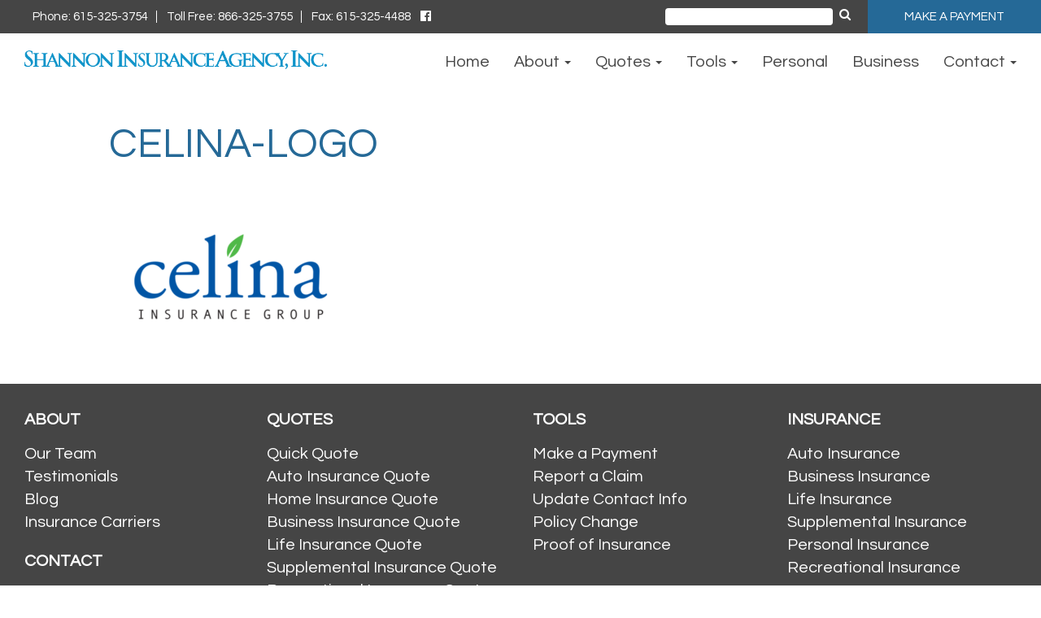

--- FILE ---
content_type: text/html; charset=UTF-8
request_url: https://shannoninsurance.com/carriers/celina-insurance/celina-logo/
body_size: 10449
content:
<!DOCTYPE html>
<html lang="en">
<head>
    <meta charset="UTF-8">
    <meta name="viewport" content="width=device-width, initial-scale=1">
    <!-- Google Fonts Import -->
    <link href="https://fonts.googleapis.com/css?family=Questrial" rel="stylesheet">
    <link rel="stylesheet" href="https://cdnjs.cloudflare.com/ajax/libs/animate.css/3.5.2/animate.min.css">
    </script>
	
<!-- Global site tag (gtag.js) - Google Analytics -->
<script async src="https://www.googletagmanager.com/gtag/js?id=UA-115362036-18"></script>
<script>
  window.dataLayer = window.dataLayer || [];
  function gtag(){dataLayer.push(arguments);}
  gtag('js', new Date());

  gtag('config', 'UA-115362036-18');
</script>
<meta name='robots' content='index, follow, max-image-preview:large, max-snippet:-1, max-video-preview:-1' />
	<style>img:is([sizes="auto" i], [sizes^="auto," i]) { contain-intrinsic-size: 3000px 1500px }</style>
	
	<!-- This site is optimized with the Yoast SEO plugin v24.7 - https://yoast.com/wordpress/plugins/seo/ -->
	<title>celina-logo - Shannon Insurance Agency, Inc.</title>
	<link rel="canonical" href="https://shannoninsurance.com/carriers/celina-insurance/celina-logo/" />
	<meta property="og:locale" content="en_US" />
	<meta property="og:type" content="article" />
	<meta property="og:title" content="celina-logo - Shannon Insurance Agency, Inc." />
	<meta property="og:url" content="https://shannoninsurance.com/carriers/celina-insurance/celina-logo/" />
	<meta property="og:site_name" content="Shannon Insurance Agency, Inc." />
	<meta property="og:image" content="https://shannoninsurance.com/carriers/celina-insurance/celina-logo" />
	<meta property="og:image:width" content="432" />
	<meta property="og:image:height" content="216" />
	<meta property="og:image:type" content="image/png" />
	<meta name="twitter:card" content="summary_large_image" />
	<script type="application/ld+json" class="yoast-schema-graph">{"@context":"https://schema.org","@graph":[{"@type":"WebPage","@id":"https://shannoninsurance.com/carriers/celina-insurance/celina-logo/","url":"https://shannoninsurance.com/carriers/celina-insurance/celina-logo/","name":"celina-logo - Shannon Insurance Agency, Inc.","isPartOf":{"@id":"https://shannoninsurance.com/#website"},"primaryImageOfPage":{"@id":"https://shannoninsurance.com/carriers/celina-insurance/celina-logo/#primaryimage"},"image":{"@id":"https://shannoninsurance.com/carriers/celina-insurance/celina-logo/#primaryimage"},"thumbnailUrl":"https://shannoninsurance.com/wp-content/uploads/celina-logo.png","datePublished":"2018-01-29T17:49:06+00:00","breadcrumb":{"@id":"https://shannoninsurance.com/carriers/celina-insurance/celina-logo/#breadcrumb"},"inLanguage":"en","potentialAction":[{"@type":"ReadAction","target":["https://shannoninsurance.com/carriers/celina-insurance/celina-logo/"]}]},{"@type":"ImageObject","inLanguage":"en","@id":"https://shannoninsurance.com/carriers/celina-insurance/celina-logo/#primaryimage","url":"https://shannoninsurance.com/wp-content/uploads/celina-logo.png","contentUrl":"https://shannoninsurance.com/wp-content/uploads/celina-logo.png","width":432,"height":216},{"@type":"BreadcrumbList","@id":"https://shannoninsurance.com/carriers/celina-insurance/celina-logo/#breadcrumb","itemListElement":[{"@type":"ListItem","position":1,"name":"Home","item":"https://shannoninsurance.com/"},{"@type":"ListItem","position":2,"name":"Celina Insurance","item":"https://shannoninsurance.com/carriers/celina-insurance/"},{"@type":"ListItem","position":3,"name":"celina-logo"}]},{"@type":"WebSite","@id":"https://shannoninsurance.com/#website","url":"https://shannoninsurance.com/","name":"Shannon Insurance Agency, Inc.","description":"","potentialAction":[{"@type":"SearchAction","target":{"@type":"EntryPoint","urlTemplate":"https://shannoninsurance.com/?s={search_term_string}"},"query-input":{"@type":"PropertyValueSpecification","valueRequired":true,"valueName":"search_term_string"}}],"inLanguage":"en"}]}</script>
	<!-- / Yoast SEO plugin. -->


<link rel='dns-prefetch' href='//use.fontawesome.com' />
<link rel='dns-prefetch' href='//maxcdn.bootstrapcdn.com' />
<link rel="alternate" type="application/rss+xml" title="Shannon Insurance Agency, Inc. &raquo; Feed" href="https://shannoninsurance.com/feed/" />
<link rel="alternate" type="application/rss+xml" title="Shannon Insurance Agency, Inc. &raquo; Comments Feed" href="https://shannoninsurance.com/comments/feed/" />
<link rel="alternate" type="application/rss+xml" title="Shannon Insurance Agency, Inc. &raquo; celina-logo Comments Feed" href="https://shannoninsurance.com/carriers/celina-insurance/celina-logo/feed/" />
<script type="text/javascript">
/* <![CDATA[ */
window._wpemojiSettings = {"baseUrl":"https:\/\/s.w.org\/images\/core\/emoji\/15.0.3\/72x72\/","ext":".png","svgUrl":"https:\/\/s.w.org\/images\/core\/emoji\/15.0.3\/svg\/","svgExt":".svg","source":{"concatemoji":"https:\/\/shannoninsurance.com\/wp-includes\/js\/wp-emoji-release.min.js?ver=6.7.4"}};
/*! This file is auto-generated */
!function(i,n){var o,s,e;function c(e){try{var t={supportTests:e,timestamp:(new Date).valueOf()};sessionStorage.setItem(o,JSON.stringify(t))}catch(e){}}function p(e,t,n){e.clearRect(0,0,e.canvas.width,e.canvas.height),e.fillText(t,0,0);var t=new Uint32Array(e.getImageData(0,0,e.canvas.width,e.canvas.height).data),r=(e.clearRect(0,0,e.canvas.width,e.canvas.height),e.fillText(n,0,0),new Uint32Array(e.getImageData(0,0,e.canvas.width,e.canvas.height).data));return t.every(function(e,t){return e===r[t]})}function u(e,t,n){switch(t){case"flag":return n(e,"\ud83c\udff3\ufe0f\u200d\u26a7\ufe0f","\ud83c\udff3\ufe0f\u200b\u26a7\ufe0f")?!1:!n(e,"\ud83c\uddfa\ud83c\uddf3","\ud83c\uddfa\u200b\ud83c\uddf3")&&!n(e,"\ud83c\udff4\udb40\udc67\udb40\udc62\udb40\udc65\udb40\udc6e\udb40\udc67\udb40\udc7f","\ud83c\udff4\u200b\udb40\udc67\u200b\udb40\udc62\u200b\udb40\udc65\u200b\udb40\udc6e\u200b\udb40\udc67\u200b\udb40\udc7f");case"emoji":return!n(e,"\ud83d\udc26\u200d\u2b1b","\ud83d\udc26\u200b\u2b1b")}return!1}function f(e,t,n){var r="undefined"!=typeof WorkerGlobalScope&&self instanceof WorkerGlobalScope?new OffscreenCanvas(300,150):i.createElement("canvas"),a=r.getContext("2d",{willReadFrequently:!0}),o=(a.textBaseline="top",a.font="600 32px Arial",{});return e.forEach(function(e){o[e]=t(a,e,n)}),o}function t(e){var t=i.createElement("script");t.src=e,t.defer=!0,i.head.appendChild(t)}"undefined"!=typeof Promise&&(o="wpEmojiSettingsSupports",s=["flag","emoji"],n.supports={everything:!0,everythingExceptFlag:!0},e=new Promise(function(e){i.addEventListener("DOMContentLoaded",e,{once:!0})}),new Promise(function(t){var n=function(){try{var e=JSON.parse(sessionStorage.getItem(o));if("object"==typeof e&&"number"==typeof e.timestamp&&(new Date).valueOf()<e.timestamp+604800&&"object"==typeof e.supportTests)return e.supportTests}catch(e){}return null}();if(!n){if("undefined"!=typeof Worker&&"undefined"!=typeof OffscreenCanvas&&"undefined"!=typeof URL&&URL.createObjectURL&&"undefined"!=typeof Blob)try{var e="postMessage("+f.toString()+"("+[JSON.stringify(s),u.toString(),p.toString()].join(",")+"));",r=new Blob([e],{type:"text/javascript"}),a=new Worker(URL.createObjectURL(r),{name:"wpTestEmojiSupports"});return void(a.onmessage=function(e){c(n=e.data),a.terminate(),t(n)})}catch(e){}c(n=f(s,u,p))}t(n)}).then(function(e){for(var t in e)n.supports[t]=e[t],n.supports.everything=n.supports.everything&&n.supports[t],"flag"!==t&&(n.supports.everythingExceptFlag=n.supports.everythingExceptFlag&&n.supports[t]);n.supports.everythingExceptFlag=n.supports.everythingExceptFlag&&!n.supports.flag,n.DOMReady=!1,n.readyCallback=function(){n.DOMReady=!0}}).then(function(){return e}).then(function(){var e;n.supports.everything||(n.readyCallback(),(e=n.source||{}).concatemoji?t(e.concatemoji):e.wpemoji&&e.twemoji&&(t(e.twemoji),t(e.wpemoji)))}))}((window,document),window._wpemojiSettings);
/* ]]> */
</script>
<style id='wp-emoji-styles-inline-css' type='text/css'>

	img.wp-smiley, img.emoji {
		display: inline !important;
		border: none !important;
		box-shadow: none !important;
		height: 1em !important;
		width: 1em !important;
		margin: 0 0.07em !important;
		vertical-align: -0.1em !important;
		background: none !important;
		padding: 0 !important;
	}
</style>
<link rel='stylesheet' id='wp-block-library-css' href='https://shannoninsurance.com/wp-includes/css/dist/block-library/style.min.css?ver=6.7.4' type='text/css' media='all' />
<style id='classic-theme-styles-inline-css' type='text/css'>
/*! This file is auto-generated */
.wp-block-button__link{color:#fff;background-color:#32373c;border-radius:9999px;box-shadow:none;text-decoration:none;padding:calc(.667em + 2px) calc(1.333em + 2px);font-size:1.125em}.wp-block-file__button{background:#32373c;color:#fff;text-decoration:none}
</style>
<style id='global-styles-inline-css' type='text/css'>
:root{--wp--preset--aspect-ratio--square: 1;--wp--preset--aspect-ratio--4-3: 4/3;--wp--preset--aspect-ratio--3-4: 3/4;--wp--preset--aspect-ratio--3-2: 3/2;--wp--preset--aspect-ratio--2-3: 2/3;--wp--preset--aspect-ratio--16-9: 16/9;--wp--preset--aspect-ratio--9-16: 9/16;--wp--preset--color--black: #000000;--wp--preset--color--cyan-bluish-gray: #abb8c3;--wp--preset--color--white: #ffffff;--wp--preset--color--pale-pink: #f78da7;--wp--preset--color--vivid-red: #cf2e2e;--wp--preset--color--luminous-vivid-orange: #ff6900;--wp--preset--color--luminous-vivid-amber: #fcb900;--wp--preset--color--light-green-cyan: #7bdcb5;--wp--preset--color--vivid-green-cyan: #00d084;--wp--preset--color--pale-cyan-blue: #8ed1fc;--wp--preset--color--vivid-cyan-blue: #0693e3;--wp--preset--color--vivid-purple: #9b51e0;--wp--preset--gradient--vivid-cyan-blue-to-vivid-purple: linear-gradient(135deg,rgba(6,147,227,1) 0%,rgb(155,81,224) 100%);--wp--preset--gradient--light-green-cyan-to-vivid-green-cyan: linear-gradient(135deg,rgb(122,220,180) 0%,rgb(0,208,130) 100%);--wp--preset--gradient--luminous-vivid-amber-to-luminous-vivid-orange: linear-gradient(135deg,rgba(252,185,0,1) 0%,rgba(255,105,0,1) 100%);--wp--preset--gradient--luminous-vivid-orange-to-vivid-red: linear-gradient(135deg,rgba(255,105,0,1) 0%,rgb(207,46,46) 100%);--wp--preset--gradient--very-light-gray-to-cyan-bluish-gray: linear-gradient(135deg,rgb(238,238,238) 0%,rgb(169,184,195) 100%);--wp--preset--gradient--cool-to-warm-spectrum: linear-gradient(135deg,rgb(74,234,220) 0%,rgb(151,120,209) 20%,rgb(207,42,186) 40%,rgb(238,44,130) 60%,rgb(251,105,98) 80%,rgb(254,248,76) 100%);--wp--preset--gradient--blush-light-purple: linear-gradient(135deg,rgb(255,206,236) 0%,rgb(152,150,240) 100%);--wp--preset--gradient--blush-bordeaux: linear-gradient(135deg,rgb(254,205,165) 0%,rgb(254,45,45) 50%,rgb(107,0,62) 100%);--wp--preset--gradient--luminous-dusk: linear-gradient(135deg,rgb(255,203,112) 0%,rgb(199,81,192) 50%,rgb(65,88,208) 100%);--wp--preset--gradient--pale-ocean: linear-gradient(135deg,rgb(255,245,203) 0%,rgb(182,227,212) 50%,rgb(51,167,181) 100%);--wp--preset--gradient--electric-grass: linear-gradient(135deg,rgb(202,248,128) 0%,rgb(113,206,126) 100%);--wp--preset--gradient--midnight: linear-gradient(135deg,rgb(2,3,129) 0%,rgb(40,116,252) 100%);--wp--preset--font-size--small: 13px;--wp--preset--font-size--medium: 20px;--wp--preset--font-size--large: 36px;--wp--preset--font-size--x-large: 42px;--wp--preset--spacing--20: 0.44rem;--wp--preset--spacing--30: 0.67rem;--wp--preset--spacing--40: 1rem;--wp--preset--spacing--50: 1.5rem;--wp--preset--spacing--60: 2.25rem;--wp--preset--spacing--70: 3.38rem;--wp--preset--spacing--80: 5.06rem;--wp--preset--shadow--natural: 6px 6px 9px rgba(0, 0, 0, 0.2);--wp--preset--shadow--deep: 12px 12px 50px rgba(0, 0, 0, 0.4);--wp--preset--shadow--sharp: 6px 6px 0px rgba(0, 0, 0, 0.2);--wp--preset--shadow--outlined: 6px 6px 0px -3px rgba(255, 255, 255, 1), 6px 6px rgba(0, 0, 0, 1);--wp--preset--shadow--crisp: 6px 6px 0px rgba(0, 0, 0, 1);}:where(.is-layout-flex){gap: 0.5em;}:where(.is-layout-grid){gap: 0.5em;}body .is-layout-flex{display: flex;}.is-layout-flex{flex-wrap: wrap;align-items: center;}.is-layout-flex > :is(*, div){margin: 0;}body .is-layout-grid{display: grid;}.is-layout-grid > :is(*, div){margin: 0;}:where(.wp-block-columns.is-layout-flex){gap: 2em;}:where(.wp-block-columns.is-layout-grid){gap: 2em;}:where(.wp-block-post-template.is-layout-flex){gap: 1.25em;}:where(.wp-block-post-template.is-layout-grid){gap: 1.25em;}.has-black-color{color: var(--wp--preset--color--black) !important;}.has-cyan-bluish-gray-color{color: var(--wp--preset--color--cyan-bluish-gray) !important;}.has-white-color{color: var(--wp--preset--color--white) !important;}.has-pale-pink-color{color: var(--wp--preset--color--pale-pink) !important;}.has-vivid-red-color{color: var(--wp--preset--color--vivid-red) !important;}.has-luminous-vivid-orange-color{color: var(--wp--preset--color--luminous-vivid-orange) !important;}.has-luminous-vivid-amber-color{color: var(--wp--preset--color--luminous-vivid-amber) !important;}.has-light-green-cyan-color{color: var(--wp--preset--color--light-green-cyan) !important;}.has-vivid-green-cyan-color{color: var(--wp--preset--color--vivid-green-cyan) !important;}.has-pale-cyan-blue-color{color: var(--wp--preset--color--pale-cyan-blue) !important;}.has-vivid-cyan-blue-color{color: var(--wp--preset--color--vivid-cyan-blue) !important;}.has-vivid-purple-color{color: var(--wp--preset--color--vivid-purple) !important;}.has-black-background-color{background-color: var(--wp--preset--color--black) !important;}.has-cyan-bluish-gray-background-color{background-color: var(--wp--preset--color--cyan-bluish-gray) !important;}.has-white-background-color{background-color: var(--wp--preset--color--white) !important;}.has-pale-pink-background-color{background-color: var(--wp--preset--color--pale-pink) !important;}.has-vivid-red-background-color{background-color: var(--wp--preset--color--vivid-red) !important;}.has-luminous-vivid-orange-background-color{background-color: var(--wp--preset--color--luminous-vivid-orange) !important;}.has-luminous-vivid-amber-background-color{background-color: var(--wp--preset--color--luminous-vivid-amber) !important;}.has-light-green-cyan-background-color{background-color: var(--wp--preset--color--light-green-cyan) !important;}.has-vivid-green-cyan-background-color{background-color: var(--wp--preset--color--vivid-green-cyan) !important;}.has-pale-cyan-blue-background-color{background-color: var(--wp--preset--color--pale-cyan-blue) !important;}.has-vivid-cyan-blue-background-color{background-color: var(--wp--preset--color--vivid-cyan-blue) !important;}.has-vivid-purple-background-color{background-color: var(--wp--preset--color--vivid-purple) !important;}.has-black-border-color{border-color: var(--wp--preset--color--black) !important;}.has-cyan-bluish-gray-border-color{border-color: var(--wp--preset--color--cyan-bluish-gray) !important;}.has-white-border-color{border-color: var(--wp--preset--color--white) !important;}.has-pale-pink-border-color{border-color: var(--wp--preset--color--pale-pink) !important;}.has-vivid-red-border-color{border-color: var(--wp--preset--color--vivid-red) !important;}.has-luminous-vivid-orange-border-color{border-color: var(--wp--preset--color--luminous-vivid-orange) !important;}.has-luminous-vivid-amber-border-color{border-color: var(--wp--preset--color--luminous-vivid-amber) !important;}.has-light-green-cyan-border-color{border-color: var(--wp--preset--color--light-green-cyan) !important;}.has-vivid-green-cyan-border-color{border-color: var(--wp--preset--color--vivid-green-cyan) !important;}.has-pale-cyan-blue-border-color{border-color: var(--wp--preset--color--pale-cyan-blue) !important;}.has-vivid-cyan-blue-border-color{border-color: var(--wp--preset--color--vivid-cyan-blue) !important;}.has-vivid-purple-border-color{border-color: var(--wp--preset--color--vivid-purple) !important;}.has-vivid-cyan-blue-to-vivid-purple-gradient-background{background: var(--wp--preset--gradient--vivid-cyan-blue-to-vivid-purple) !important;}.has-light-green-cyan-to-vivid-green-cyan-gradient-background{background: var(--wp--preset--gradient--light-green-cyan-to-vivid-green-cyan) !important;}.has-luminous-vivid-amber-to-luminous-vivid-orange-gradient-background{background: var(--wp--preset--gradient--luminous-vivid-amber-to-luminous-vivid-orange) !important;}.has-luminous-vivid-orange-to-vivid-red-gradient-background{background: var(--wp--preset--gradient--luminous-vivid-orange-to-vivid-red) !important;}.has-very-light-gray-to-cyan-bluish-gray-gradient-background{background: var(--wp--preset--gradient--very-light-gray-to-cyan-bluish-gray) !important;}.has-cool-to-warm-spectrum-gradient-background{background: var(--wp--preset--gradient--cool-to-warm-spectrum) !important;}.has-blush-light-purple-gradient-background{background: var(--wp--preset--gradient--blush-light-purple) !important;}.has-blush-bordeaux-gradient-background{background: var(--wp--preset--gradient--blush-bordeaux) !important;}.has-luminous-dusk-gradient-background{background: var(--wp--preset--gradient--luminous-dusk) !important;}.has-pale-ocean-gradient-background{background: var(--wp--preset--gradient--pale-ocean) !important;}.has-electric-grass-gradient-background{background: var(--wp--preset--gradient--electric-grass) !important;}.has-midnight-gradient-background{background: var(--wp--preset--gradient--midnight) !important;}.has-small-font-size{font-size: var(--wp--preset--font-size--small) !important;}.has-medium-font-size{font-size: var(--wp--preset--font-size--medium) !important;}.has-large-font-size{font-size: var(--wp--preset--font-size--large) !important;}.has-x-large-font-size{font-size: var(--wp--preset--font-size--x-large) !important;}
:where(.wp-block-post-template.is-layout-flex){gap: 1.25em;}:where(.wp-block-post-template.is-layout-grid){gap: 1.25em;}
:where(.wp-block-columns.is-layout-flex){gap: 2em;}:where(.wp-block-columns.is-layout-grid){gap: 2em;}
:root :where(.wp-block-pullquote){font-size: 1.5em;line-height: 1.6;}
</style>
<link rel='stylesheet' id='rs-plugin-settings-css' href='https://shannoninsurance.com/wp-content/plugins/revslider/public/assets/css/settings.css?ver=5.4.6.2' type='text/css' media='all' />
<style id='rs-plugin-settings-inline-css' type='text/css'>
#rs-demo-id {}
</style>
<link rel='stylesheet' id='bootstrap-css-css' href='https://maxcdn.bootstrapcdn.com/bootstrap/3.3.7/css/bootstrap.min.css' type='text/css' media='all' />
<link rel='stylesheet' id='titan-style-css' href='https://shannoninsurance.com/wp-content/themes/titan/style.css?ver=6.7.4' type='text/css' media='all' />
<style id='akismet-widget-style-inline-css' type='text/css'>

			.a-stats {
				--akismet-color-mid-green: #357b49;
				--akismet-color-white: #fff;
				--akismet-color-light-grey: #f6f7f7;

				max-width: 350px;
				width: auto;
			}

			.a-stats * {
				all: unset;
				box-sizing: border-box;
			}

			.a-stats strong {
				font-weight: 600;
			}

			.a-stats a.a-stats__link,
			.a-stats a.a-stats__link:visited,
			.a-stats a.a-stats__link:active {
				background: var(--akismet-color-mid-green);
				border: none;
				box-shadow: none;
				border-radius: 8px;
				color: var(--akismet-color-white);
				cursor: pointer;
				display: block;
				font-family: -apple-system, BlinkMacSystemFont, 'Segoe UI', 'Roboto', 'Oxygen-Sans', 'Ubuntu', 'Cantarell', 'Helvetica Neue', sans-serif;
				font-weight: 500;
				padding: 12px;
				text-align: center;
				text-decoration: none;
				transition: all 0.2s ease;
			}

			/* Extra specificity to deal with TwentyTwentyOne focus style */
			.widget .a-stats a.a-stats__link:focus {
				background: var(--akismet-color-mid-green);
				color: var(--akismet-color-white);
				text-decoration: none;
			}

			.a-stats a.a-stats__link:hover {
				filter: brightness(110%);
				box-shadow: 0 4px 12px rgba(0, 0, 0, 0.06), 0 0 2px rgba(0, 0, 0, 0.16);
			}

			.a-stats .count {
				color: var(--akismet-color-white);
				display: block;
				font-size: 1.5em;
				line-height: 1.4;
				padding: 0 13px;
				white-space: nowrap;
			}
		
</style>
<script type="text/javascript" src="https://shannoninsurance.com/wp-includes/js/jquery/jquery.min.js?ver=3.7.1" id="jquery-core-js"></script>
<script type="text/javascript" src="https://shannoninsurance.com/wp-includes/js/jquery/jquery-migrate.min.js?ver=3.4.1" id="jquery-migrate-js"></script>
<script type="text/javascript" src="https://shannoninsurance.com/wp-content/plugins/revslider/public/assets/js/jquery.themepunch.tools.min.js?ver=5.4.6.2" id="tp-tools-js"></script>
<script type="text/javascript" src="https://shannoninsurance.com/wp-content/plugins/revslider/public/assets/js/jquery.themepunch.revolution.min.js?ver=5.4.6.2" id="revmin-js"></script>
<script type="text/javascript" src="https://shannoninsurance.com/wp-content/themes/titan/js/rellax.min.js?ver=6.7.4" id="rellax-js"></script>
<link rel="https://api.w.org/" href="https://shannoninsurance.com/wp-json/" /><link rel="alternate" title="JSON" type="application/json" href="https://shannoninsurance.com/wp-json/wp/v2/media/775" /><link rel="EditURI" type="application/rsd+xml" title="RSD" href="https://shannoninsurance.com/xmlrpc.php?rsd" />
<meta name="generator" content="WordPress 6.7.4" />
<link rel='shortlink' href='https://shannoninsurance.com/?p=775' />
<link rel="alternate" title="oEmbed (JSON)" type="application/json+oembed" href="https://shannoninsurance.com/wp-json/oembed/1.0/embed?url=https%3A%2F%2Fshannoninsurance.com%2Fcarriers%2Fcelina-insurance%2Fcelina-logo%2F" />
<link rel="alternate" title="oEmbed (XML)" type="text/xml+oembed" href="https://shannoninsurance.com/wp-json/oembed/1.0/embed?url=https%3A%2F%2Fshannoninsurance.com%2Fcarriers%2Fcelina-insurance%2Fcelina-logo%2F&#038;format=xml" />
<meta name="generator" content="Powered by Slider Revolution 5.4.6.2 - responsive, Mobile-Friendly Slider Plugin for WordPress with comfortable drag and drop interface." />
<link rel="icon" href="https://shannoninsurance.com/wp-content/uploads/cropped-favicon-32x32.png" sizes="32x32" />
<link rel="icon" href="https://shannoninsurance.com/wp-content/uploads/cropped-favicon-192x192.png" sizes="192x192" />
<link rel="apple-touch-icon" href="https://shannoninsurance.com/wp-content/uploads/cropped-favicon-180x180.png" />
<meta name="msapplication-TileImage" content="https://shannoninsurance.com/wp-content/uploads/cropped-favicon-270x270.png" />
<script type="text/javascript">function setREVStartSize(e){
				try{ var i=jQuery(window).width(),t=9999,r=0,n=0,l=0,f=0,s=0,h=0;					
					if(e.responsiveLevels&&(jQuery.each(e.responsiveLevels,function(e,f){f>i&&(t=r=f,l=e),i>f&&f>r&&(r=f,n=e)}),t>r&&(l=n)),f=e.gridheight[l]||e.gridheight[0]||e.gridheight,s=e.gridwidth[l]||e.gridwidth[0]||e.gridwidth,h=i/s,h=h>1?1:h,f=Math.round(h*f),"fullscreen"==e.sliderLayout){var u=(e.c.width(),jQuery(window).height());if(void 0!=e.fullScreenOffsetContainer){var c=e.fullScreenOffsetContainer.split(",");if (c) jQuery.each(c,function(e,i){u=jQuery(i).length>0?u-jQuery(i).outerHeight(!0):u}),e.fullScreenOffset.split("%").length>1&&void 0!=e.fullScreenOffset&&e.fullScreenOffset.length>0?u-=jQuery(window).height()*parseInt(e.fullScreenOffset,0)/100:void 0!=e.fullScreenOffset&&e.fullScreenOffset.length>0&&(u-=parseInt(e.fullScreenOffset,0))}f=u}else void 0!=e.minHeight&&f<e.minHeight&&(f=e.minHeight);e.c.closest(".rev_slider_wrapper").css({height:f})					
				}catch(d){console.log("Failure at Presize of Slider:"+d)}
			};</script>
		<style type="text/css" id="wp-custom-css">
			.btn-default {
    color: #333;
    background-color: #fff;
    border-color: #ccc;
    margin-bottom: 50px;
}

a.phone-text.header-social.facebook-header {
    border-right: none;
}

.site-main form#searchform {
    display: none;
}		</style>
		<script>(function(d){var s = d.createElement("script");s.setAttribute("data-account", "NdWrFjVXCW");s.setAttribute("src", "https://cdn.userway.org/widget.js");(d.body || d.head).appendChild(s);})(document)</script><noscript>Please ensure Javascript is enabled for purposes of <a href="https://userway.org">website accessibility</a></noscript>
</head>
<body class="attachment attachment-template-default single single-attachment postid-775 attachmentid-775 attachment-png">


<div class="container-fluid nopad header-phone-box">
  <div class="row">
    <div class="hidden-xs col-sm-12 col-md-12 col-lg-6 dkgraybg pt1 pb1">
      <div><div class="textwidget custom-html-widget"><div class="col-xs-12">
 <a href="tel:615-325-3754" class="phone-text"  alt="Phone number link">Phone: 615-325-3754</a>  <a href="tel:866-325-3755" class="phone-text" alt="Free Phone number link">Toll Free: 866-325-3755</a>   <div class="phone-text fax-number"> Fax: 615-325-4488</div> 
	
	<a href="	https://www.facebook.com/shannoninsuranceTN/" class="phone-text header-social facebook-header" target="_blank" alt="Facebook Social Media Link"><i class="fa fa-facebook-official" aria-hidden="true"></i></a>
	
</div></div></div>    </div>
    <div class="hidden-xs col-sm-6 col-md-6 col-lg-4 dkgraybg form-height">
      <div class="col-xs-12 nopad">
        <div>

<style media="screen">
.form-control {
	padding: 0px 12px;
	border: none;
}
</style>

<form role="search" method="get" class="form-inline" action="https://shannoninsurance.com/" id="searchform">
	<div class="form-group">
		<label for="search-form-69722e36c521f">
			<span class="screen-reader-text">Search for:</span>
		</label>
		<input type="search" id="search-form-69722e36c521f" class="search-field form-control" placeholder=" " value="" name="s" />
	</div>
	<button type="submit" class="search-icon"><i class="fa fa-search" aria-hidden="true"></i></button>
</form>
</div>      </div>
    </div>
    <div class="hidden-xs col-sm-6 col-md-6 col-lg-2 primarybg pt1 pb1">
      <div><div class="textwidget custom-html-widget"><div class="col-xs-12 login-section nopad">
        <a href="/make-a-payment">MAKE A PAYMENT </a>
</div></div></div>    </div>
  </div>
</div>
  <nav class="navbar navbar-default">
    <div class="container-fluid nav-nopad">
      <!-- Brand and toggle get grouped for better mobile display -->
      <div class="row">
        <div class="col-xs-12 col-sm-4 col-md-3 col-lg-4">
          <div class="navbar-header">
          <button type="button" class="navbar-toggle collapsed" data-toggle="collapse" data-target="#titan-nav" aria-expanded="false">
              <span class="sr-only">Toggle navigation</span>
              <span class="icon-bar top-bar"></span>
              <span class="icon-bar middle-bar"></span>
              <span class="icon-bar bottom-bar"></span>
            </button>
            <a class="navbar-brand" href="https://shannoninsurance.com">
              <img src="/wp-content/themes/titan/images/logo.png" id="logo" alt="Company Logo">
            </a>
            </div>
          </div>
          <div class="col-xs-12 visible-xs nopad">
            <div class="col-xs-12 primarybg nopad text-center">
              <div><div class="textwidget custom-html-widget"><div class="col-xs-12">
 <a href="tel:615-325-3754" class="phone-text"  alt="Phone number link">Phone: 615-325-3754</a>  <a href="tel:866-325-3755" class="phone-text" alt="Free Phone number link">Toll Free: 866-325-3755</a>   <div class="phone-text fax-number"> Fax: 615-325-4488</div> 
	
	<a href="	https://www.facebook.com/shannoninsuranceTN/" class="phone-text header-social facebook-header" target="_blank" alt="Facebook Social Media Link"><i class="fa fa-facebook-official" aria-hidden="true"></i></a>
	
</div></div></div>            </div>
          </div>
          <div class="col-xs-12 col-sm-8 col-md-9 col-lg-8" style="min-height: 0;">
            <div class="collapse navbar-collapse nopad" id="titan-nav">
              <div class="col-xs-12 visible-xs nopad dkgraybg top pt1 pb1">
                <div><div class="textwidget custom-html-widget"><div class="col-xs-12 login-section nopad">
        <a href="/make-a-payment">MAKE A PAYMENT </a>
</div></div></div>              </div>
              <div class="col-xs-12 visible-xs nopad mob-search">
                <div class="col-xs-12 nopad">
                  <div>

<style media="screen">
.form-control {
	padding: 0px 12px;
	border: none;
}
</style>

<form role="search" method="get" class="form-inline" action="https://shannoninsurance.com/" id="searchform">
	<div class="form-group">
		<label for="search-form-69722e36c545e">
			<span class="screen-reader-text">Search for:</span>
		</label>
		<input type="search" id="search-form-69722e36c545e" class="search-field form-control" placeholder=" " value="" name="s" />
	</div>
	<button type="submit" class="search-icon"><i class="fa fa-search" aria-hidden="true"></i></button>
</form>
</div>                </div>
              </div>
              <ul id="menu-primary" class="nav navbar-nav primary-menu"><li id="menu-item-12" class="menu-item menu-item-type-post_type menu-item-object-page menu-item-home menu-item-12"><a title="Home" href="https://shannoninsurance.com/">Home</a></li>
<li id="menu-item-15" class="menu-item menu-item-type-custom menu-item-object-custom menu-item-has-children menu-item-15 dropdown"><a title="About" href="#" data-toggle="dropdown" class="dropdown-toggle" aria-haspopup="true">About <span class="caret"></span></a>
<ul role="menu" class=" dropdown-menu">
	<li id="menu-item-584" class="menu-item menu-item-type-post_type menu-item-object-page menu-item-584"><a title="Our Company" href="https://shannoninsurance.com/our-company/">Our Company</a></li>
	<li id="menu-item-275" class="menu-item menu-item-type-post_type menu-item-object-page menu-item-275"><a title="Our Team" href="https://shannoninsurance.com/about/">Our Team</a></li>
	<li id="menu-item-276" class="menu-item menu-item-type-post_type menu-item-object-page menu-item-276"><a title="Testimonials" href="https://shannoninsurance.com/testimonials/">Testimonials</a></li>
	<li id="menu-item-278" class="menu-item menu-item-type-post_type menu-item-object-page menu-item-278"><a title="Insurance Carriers" href="https://shannoninsurance.com/insurance-carriers/">Insurance Carriers</a></li>
	<li id="menu-item-557" class="menu-item menu-item-type-post_type menu-item-object-page menu-item-557"><a title="Blog" href="https://shannoninsurance.com/blog/">Blog</a></li>
	<li id="menu-item-818" class="menu-item menu-item-type-post_type menu-item-object-page menu-item-818"><a title="Giving Back" href="https://shannoninsurance.com/giving-back/">Giving Back</a></li>
</ul>
</li>
<li id="menu-item-27" class="menu-item menu-item-type-custom menu-item-object-custom menu-item-has-children menu-item-27 dropdown"><a title="Quotes" href="#" data-toggle="dropdown" class="dropdown-toggle" aria-haspopup="true">Quotes <span class="caret"></span></a>
<ul role="menu" class=" dropdown-menu">
	<li id="menu-item-279" class="menu-item menu-item-type-post_type menu-item-object-page menu-item-279"><a title="Quick Quote" href="https://shannoninsurance.com/quotes/quick-quote/">Quick Quote</a></li>
	<li id="menu-item-280" class="menu-item menu-item-type-post_type menu-item-object-page menu-item-280"><a title="Auto Insurance Quote" href="https://shannoninsurance.com/quotes/auto-insurance-quote/">Auto Insurance Quote</a></li>
	<li id="menu-item-281" class="menu-item menu-item-type-post_type menu-item-object-page menu-item-281"><a title="Home Insurance Quote" href="https://shannoninsurance.com/quotes/home-insurance-quote/">Home Insurance Quote</a></li>
	<li id="menu-item-282" class="menu-item menu-item-type-post_type menu-item-object-page menu-item-282"><a title="Business Insurance Quote" href="https://shannoninsurance.com/quotes/business-insurance-quote/">Business Insurance Quote</a></li>
	<li id="menu-item-283" class="menu-item menu-item-type-post_type menu-item-object-page menu-item-283"><a title="Life Insurance Quote" href="https://shannoninsurance.com/quotes/life-insurance-quote/">Life Insurance Quote</a></li>
	<li id="menu-item-284" class="menu-item menu-item-type-post_type menu-item-object-page menu-item-284"><a title="Supplemental Insurance Quote" href="https://shannoninsurance.com/quotes/health-insurance-quote/">Supplemental Insurance Quote</a></li>
	<li id="menu-item-285" class="menu-item menu-item-type-post_type menu-item-object-page menu-item-285"><a title="Recreational Insurance Quote" href="https://shannoninsurance.com/quotes/recreational-insurance-quote/">Recreational Insurance Quote</a></li>
</ul>
</li>
<li id="menu-item-16" class="menu-item menu-item-type-custom menu-item-object-custom menu-item-has-children menu-item-16 dropdown"><a title="Tools" href="#" data-toggle="dropdown" class="dropdown-toggle" aria-haspopup="true">Tools <span class="caret"></span></a>
<ul role="menu" class=" dropdown-menu">
	<li id="menu-item-286" class="menu-item menu-item-type-post_type menu-item-object-page menu-item-286"><a title="Make a Payment" href="https://shannoninsurance.com/make-a-payment/">Make a Payment</a></li>
	<li id="menu-item-287" class="menu-item menu-item-type-post_type menu-item-object-page menu-item-287"><a title="Report a Claim" href="https://shannoninsurance.com/report-a-claim/">Report a Claim</a></li>
	<li id="menu-item-288" class="menu-item menu-item-type-post_type menu-item-object-page menu-item-288"><a title="Update Contact Info" href="https://shannoninsurance.com/update-contact-info/">Update Contact Info</a></li>
	<li id="menu-item-289" class="menu-item menu-item-type-post_type menu-item-object-page menu-item-289"><a title="Proof of Insurance" href="https://shannoninsurance.com/proof-of-insurance/">Proof of Insurance</a></li>
	<li id="menu-item-290" class="menu-item menu-item-type-post_type menu-item-object-page menu-item-290"><a title="Policy Change" href="https://shannoninsurance.com/policy-change/">Policy Change</a></li>
</ul>
</li>
<li id="menu-item-301" class="menu-item menu-item-type-post_type menu-item-object-page menu-item-301"><a title="Personal" href="https://shannoninsurance.com/personal-insurance/">Personal</a></li>
<li id="menu-item-300" class="menu-item menu-item-type-post_type menu-item-object-page menu-item-300"><a title="Business" href="https://shannoninsurance.com/business-insurance/">Business</a></li>
<li id="menu-item-274" class="menu-item menu-item-type-custom menu-item-object-custom menu-item-has-children menu-item-274 dropdown"><a title="Contact" href="#" data-toggle="dropdown" class="dropdown-toggle" aria-haspopup="true">Contact <span class="caret"></span></a>
<ul role="menu" class=" dropdown-menu">
	<li id="menu-item-14" class="menu-item menu-item-type-post_type menu-item-object-page menu-item-14"><a title="Contact Us" href="https://shannoninsurance.com/contact/">Contact Us</a></li>
	<li id="menu-item-292" class="menu-item menu-item-type-post_type menu-item-object-page menu-item-292"><a title="Contact Carrier" href="https://shannoninsurance.com/contact-carrier/">Contact Carrier</a></li>
	<li id="menu-item-293" class="menu-item menu-item-type-post_type menu-item-object-page menu-item-293"><a title="Free Consultation" href="https://shannoninsurance.com/free-consultation/">Free Consultation</a></li>
</ul>
</li>
</ul>              </div>
          </div>
        </div>
      </div>
    </nav>

<div class="container-fluid intro-title-box mt5 mb2">
	<div class="col-xs-12 col-sm-12 col-md-10 col-md-offset-1 intro-title-box-wrapper">
    <h1 class="primary">celina-logo</h1>
	</div>
</div>

<div class="container-fluid">
	<div class="col-xs-12 col-sm-12 col-md-10 col-md-offset-1">
						<div class="sp-featured-imge text-center"> </div>
			<div class="sp-content pt3 pb5"><p class="attachment"><a href='https://shannoninsurance.com/wp-content/uploads/celina-logo.png'><img decoding="async" width="300" height="150" src="https://shannoninsurance.com/wp-content/uploads/celina-logo-300x150.png" class="attachment-medium size-medium" alt="" srcset="https://shannoninsurance.com/wp-content/uploads/celina-logo-300x150.png 300w, https://shannoninsurance.com/wp-content/uploads/celina-logo.png 432w" sizes="(max-width: 300px) 100vw, 300px" /></a></p>
</div>
			</div>
</div>

		 <footer class="dkgraybg">
		 	<div class="container-fluid pt3">
		 		<div class="row">
		 			<div class="col-xs-12 col-sm-4 col-md-3 mb2 footer-one">
		 				<div><h4>ABOUT</h4><div class="menu-footer-one-a-container"><ul id="menu-footer-one-a" class="menu"><li id="menu-item-694" class="menu-item menu-item-type-post_type menu-item-object-page menu-item-694"><a href="https://shannoninsurance.com/about/">Our Team</a></li>
<li id="menu-item-695" class="menu-item menu-item-type-post_type menu-item-object-page menu-item-695"><a href="https://shannoninsurance.com/testimonials/">Testimonials</a></li>
<li id="menu-item-696" class="menu-item menu-item-type-post_type menu-item-object-page menu-item-696"><a href="https://shannoninsurance.com/blog/">Blog</a></li>
<li id="menu-item-697" class="menu-item menu-item-type-post_type menu-item-object-page menu-item-697"><a href="https://shannoninsurance.com/insurance-carriers/">Insurance Carriers</a></li>
</ul></div></div><div><h4>CONTACT</h4><div class="menu-footer-one-b-container"><ul id="menu-footer-one-b" class="menu"><li id="menu-item-698" class="menu-item menu-item-type-post_type menu-item-object-page menu-item-698"><a href="https://shannoninsurance.com/contact/">Contact Us</a></li>
<li id="menu-item-699" class="menu-item menu-item-type-post_type menu-item-object-page menu-item-699"><a href="https://shannoninsurance.com/contact-carrier/">Contact Carrier</a></li>
<li id="menu-item-700" class="menu-item menu-item-type-post_type menu-item-object-page menu-item-700"><a href="https://shannoninsurance.com/free-consultation/">Free Consultation</a></li>
</ul></div></div>		 			</div>
		 			<div class="hidden-sm hidden-xs col-md-3 nopad mb2 mb2 footer-two">
		 				<div><h4>QUOTES</h4><div class="menu-footer-two-container"><ul id="menu-footer-two" class="menu"><li id="menu-item-702" class="menu-item menu-item-type-post_type menu-item-object-page menu-item-702"><a href="https://shannoninsurance.com/quotes/quick-quote/">Quick Quote</a></li>
<li id="menu-item-704" class="menu-item menu-item-type-post_type menu-item-object-page menu-item-704"><a href="https://shannoninsurance.com/quotes/auto-insurance-quote/">Auto Insurance Quote</a></li>
<li id="menu-item-708" class="menu-item menu-item-type-post_type menu-item-object-page menu-item-708"><a href="https://shannoninsurance.com/quotes/home-insurance-quote/">Home Insurance Quote</a></li>
<li id="menu-item-706" class="menu-item menu-item-type-post_type menu-item-object-page menu-item-706"><a href="https://shannoninsurance.com/quotes/business-insurance-quote/">Business Insurance Quote</a></li>
<li id="menu-item-709" class="menu-item menu-item-type-post_type menu-item-object-page menu-item-709"><a href="https://shannoninsurance.com/quotes/life-insurance-quote/">Life Insurance Quote</a></li>
<li id="menu-item-707" class="menu-item menu-item-type-post_type menu-item-object-page menu-item-707"><a href="https://shannoninsurance.com/quotes/health-insurance-quote/">Supplemental Insurance Quote</a></li>
<li id="menu-item-703" class="menu-item menu-item-type-post_type menu-item-object-page menu-item-703"><a href="https://shannoninsurance.com/quotes/recreational-insurance-quote/">Recreational Insurance Quote</a></li>
</ul></div></div>		 			</div>
		 			<div class="col-xs-12 col-sm-4 hidden-md hidden-lg mb2 footer-three">
		 				<div class="visible-xs visible-sm mb2 col-xs-12  nopad"><div><h4>QUOTES</h4><div class="menu-footer-two-container"><ul id="menu-footer-two-1" class="menu"><li class="menu-item menu-item-type-post_type menu-item-object-page menu-item-702"><a href="https://shannoninsurance.com/quotes/quick-quote/">Quick Quote</a></li>
<li class="menu-item menu-item-type-post_type menu-item-object-page menu-item-704"><a href="https://shannoninsurance.com/quotes/auto-insurance-quote/">Auto Insurance Quote</a></li>
<li class="menu-item menu-item-type-post_type menu-item-object-page menu-item-708"><a href="https://shannoninsurance.com/quotes/home-insurance-quote/">Home Insurance Quote</a></li>
<li class="menu-item menu-item-type-post_type menu-item-object-page menu-item-706"><a href="https://shannoninsurance.com/quotes/business-insurance-quote/">Business Insurance Quote</a></li>
<li class="menu-item menu-item-type-post_type menu-item-object-page menu-item-709"><a href="https://shannoninsurance.com/quotes/life-insurance-quote/">Life Insurance Quote</a></li>
<li class="menu-item menu-item-type-post_type menu-item-object-page menu-item-707"><a href="https://shannoninsurance.com/quotes/health-insurance-quote/">Supplemental Insurance Quote</a></li>
<li class="menu-item menu-item-type-post_type menu-item-object-page menu-item-703"><a href="https://shannoninsurance.com/quotes/recreational-insurance-quote/">Recreational Insurance Quote</a></li>
</ul></div></div></div>
		 				<div class="visible-xs visible-sm mb2 col-xs-12  nopad"><div><h4>INSURANCE</h4><div class="menu-footer-four-container"><ul id="menu-footer-four" class="menu"><li id="menu-item-587" class="menu-item menu-item-type-post_type menu-item-object-page menu-item-587"><a href="https://shannoninsurance.com/auto/auto/">Auto Insurance</a></li>
<li id="menu-item-590" class="menu-item menu-item-type-post_type menu-item-object-page menu-item-590"><a href="https://shannoninsurance.com/business-insurance/">Business Insurance</a></li>
<li id="menu-item-588" class="menu-item menu-item-type-post_type menu-item-object-page menu-item-588"><a href="https://shannoninsurance.com/life/life-insurance/">Life Insurance</a></li>
<li id="menu-item-838" class="menu-item menu-item-type-post_type menu-item-object-page menu-item-838"><a href="https://shannoninsurance.com/aflac-products/">Supplemental Insurance</a></li>
<li id="menu-item-591" class="menu-item menu-item-type-post_type menu-item-object-page menu-item-591"><a href="https://shannoninsurance.com/personal-insurance/">Personal Insurance</a></li>
<li id="menu-item-592" class="menu-item menu-item-type-post_type menu-item-object-page menu-item-592"><a href="https://shannoninsurance.com/recreation-insurance/recreation/">Recreational Insurance</a></li>
</ul></div></div></div>
		 			</div>
		 			<div class="col-xs-12 col-sm-4 col-md-3 mb2 mb2 footer-four">
		 				<div><h4>TOOLS</h4><div class="menu-footer-three-container"><ul id="menu-footer-three" class="menu"><li id="menu-item-710" class="menu-item menu-item-type-post_type menu-item-object-page menu-item-710"><a href="https://shannoninsurance.com/make-a-payment/">Make a Payment</a></li>
<li id="menu-item-711" class="menu-item menu-item-type-post_type menu-item-object-page menu-item-711"><a href="https://shannoninsurance.com/report-a-claim/">Report a Claim</a></li>
<li id="menu-item-712" class="menu-item menu-item-type-post_type menu-item-object-page menu-item-712"><a href="https://shannoninsurance.com/update-contact-info/">Update Contact Info</a></li>
<li id="menu-item-713" class="menu-item menu-item-type-post_type menu-item-object-page menu-item-713"><a href="https://shannoninsurance.com/policy-change/">Policy Change</a></li>
<li id="menu-item-714" class="menu-item menu-item-type-post_type menu-item-object-page menu-item-714"><a href="https://shannoninsurance.com/proof-of-insurance/">Proof of Insurance</a></li>
</ul></div></div>		 			</div>
		 			<div class="hidden-sm hidden-xs col-md-3 mb2 mb2 footer-five">
		 				<div><h4>INSURANCE</h4><div class="menu-footer-four-container"><ul id="menu-footer-four-1" class="menu"><li class="menu-item menu-item-type-post_type menu-item-object-page menu-item-587"><a href="https://shannoninsurance.com/auto/auto/">Auto Insurance</a></li>
<li class="menu-item menu-item-type-post_type menu-item-object-page menu-item-590"><a href="https://shannoninsurance.com/business-insurance/">Business Insurance</a></li>
<li class="menu-item menu-item-type-post_type menu-item-object-page menu-item-588"><a href="https://shannoninsurance.com/life/life-insurance/">Life Insurance</a></li>
<li class="menu-item menu-item-type-post_type menu-item-object-page menu-item-838"><a href="https://shannoninsurance.com/aflac-products/">Supplemental Insurance</a></li>
<li class="menu-item menu-item-type-post_type menu-item-object-page menu-item-591"><a href="https://shannoninsurance.com/personal-insurance/">Personal Insurance</a></li>
<li class="menu-item menu-item-type-post_type menu-item-object-page menu-item-592"><a href="https://shannoninsurance.com/recreation-insurance/recreation/">Recreational Insurance</a></li>
</ul></div></div>		 			</div>
		 		</div>
		 		<div class="row flex flex-row mob-block">
		 			<div class="col-xs-12 flex mid-align nopad mob-block">
		 				<div class="col-xs-12 col-sm-7 flex mid-align mob-block">
		 					<a class="navbar-brand" href="https://shannoninsurance.com">
		 						<img src="/wp-content/themes/titan/images/logo-white.png" id="logo" alt="Company Logo">
		 					</a>
		 					<span class="hidden-xs">&nbsp; &nbsp;</span>
		 					<span class="visible-xs"><br></span>
		 					<!-- <a href="/login" class="btn solid-btn">LOGIN</a> -->
		 					<span class="visible-xs"><br></span>
		 				</div>
		 				<div class="col-xs-12 col-sm-5 flex mid-align end-align mob-block">
		 					<a  href="https://shannoninsurance.com">
		 						<img src="/wp-content/themes/titan/images/insurors-logo.png" id="logo" class="ml-auto end-align" alt="insurors logo">
		 					</a>
		 				</div>
		 			</div>

					<!-- Motion footer -->
					<div class="col-xs-12">
					  <div class="col-xs-12 col-sm-6 foot-bord mt3 pt3 pb3 text-center">
					    <p class="footer-links white">&copy; 2026 <a href="https://shannoninsurance.com">Shannon Insurance Agency, Inc.</a> All Rights Reserved | <a href="/terms-of-service/" class="footer-terms-privacy">Terms of Service and Privacy Policy</a></p>
					  </div>
					  <div class="col-xs-12 footer-links col-sm-6 foot-bord mt3 pt3 pb3 footer-right-bottom text-center">
					    <p><a href="https://connectwithbest.com/" target="_blank">Grow Your Online Presence with BEST Digital</a></p>
					  </div>
					</div>


		 		</div>
		 	</div>
		 </footer>

		 <script src="/wp-content/themes/titan/js/wow.js"></script>
		 <script>
		               new WOW().init();
		               </script>
		 <script>
		 var rellax = new Rellax('.rellax', {
		 		center: true
		 	});
		 </script>

		 <script>
		 // Select all links with hashes
		 $('a[href*="#"]')
		 // Remove links that don't actually link to anything
		 .not('[href="#"]')
		 .not('[href="#0"]')
		 .click(function(event) {
		     // On-page links
		     if (
		         location.pathname.replace(/^\//, '') == this.pathname.replace(/^\//, '')
		         &&
		         location.hostname == this.hostname
		     ) {
		         // Figure out element to scroll to
		         var target = $(this.hash);
		         target = target.length ? target : $('[name=' + this.hash.slice(1) + ']');
		         // Does a scroll target exist?
		         if (target.length) {
		             // Only prevent default if animation is actually gonna happen
		             event.preventDefault();
		             $('html, body').animate({
		                 scrollTop: target.offset().top
		             }, 1000, function() {
		                 // Callback after animation
		                 // Must change focus!
		                 var $target = $(target);
		                 $target.focus();
		                 if ($target.is(":focus")) { // Checking if the target was focused
		                     return false;
		                 } else {
		                     $target.attr('tabindex','-1'); // Adding tabindex for elements not focusable
		                     $target.focus(); // Set focus again
		                 };
		             });
		         }
		     }
		 });
		 </script>
		 <script type="text/javascript" src="https://use.fontawesome.com/843cfd4939.js" id="font-awesome-js"></script>
<script type="text/javascript" src="https://maxcdn.bootstrapcdn.com/bootstrap/3.3.7/js/bootstrap.min.js" id="bootstrap-js-js"></script>
<script type="text/javascript" src="https://shannoninsurance.com/wp-content/themes/titan/js/navigation.js?ver=20120206" id="titan-navigation-js"></script>
<script type="text/javascript" src="https://shannoninsurance.com/wp-content/themes/titan/js/skip-link-focus-fix.js?ver=20130115" id="titan-skip-link-focus-fix-js"></script>
<script type="text/javascript" src="https://shannoninsurance.com/wp-includes/js/comment-reply.min.js?ver=6.7.4" id="comment-reply-js" async="async" data-wp-strategy="async"></script>

		 </body>
		 </html>


--- FILE ---
content_type: text/css
request_url: https://shannoninsurance.com/wp-content/themes/titan/style.css?ver=6.7.4
body_size: 6537
content:
/*
Theme Name: Titan
Theme URI: http://underscores.me/
Author: Titan Web Marketing Solutions, Inc.
Author URI: http://underscores.me/
Description: Description
Version: 1.2.1
License: GNU General Public License v2 or later
License URI: http://www.gnu.org/licenses/gpl-2.0.html
Text Domain: titan
Tags:

This theme, like WordPress, is licensed under the GPL.
Use it to make something cool, have fun, and share what you've learned with others.

Titan is based on Underscores http://underscores.me/, (C) 2012-2015 Automattic, Inc.
Underscores is distributed under the terms of the GNU GPL v2 or later.

Normalizing styles have been helped along thanks to the fine work of
Nicolas Gallagher and Jonathan Neal http://necolas.github.com/normalize.css/
*/
/*--------------------------------------------------------------
>>> TABLE OF CONTENTS:
----------------------------------------------------------------
# Normalize
# Google Fonts
# Typography
# Elements
# Forms
# Links
# Accessibility
# Images
# Galleries
# Custom Helper Classes
# Hover
# Footer
# Margins
# Header
	## Desktop
	## Mobile
# Custom Site Style by Dev
--------------------------------------------------------------*/
@import url("https://fonts.googleapis.com/css?family=Raleway:400,700,700i");
@import url("https://fonts.googleapis.com/css?family=Questrial");
.shadow, .gform_wrapper .gform_footer input[type=submit] {
  -webkit-box-shadow: 0px 8px 20px -5px rgba(0, 0, 0, 0.25);
  -moz-box-shadow: 0px 8px 20px -5px rgba(0, 0, 0, 0.25);
  box-shadow: 0px 8px 20px -5px rgba(0, 0, 0, 0.25);
}

/*--------------------------------------------------------------
# Normalize
--------------------------------------------------------------*/
html {
  font-family: "Questrial", sans-serif;
  -webkit-text-size-adjust: 100%;
  -ms-text-size-adjust: 100%;
}

body {
  margin: 0;
}

article,
aside,
details,
figcaption,
footer,
header,
main,
menu,
nav,
section,
summary {
  display: block;
}

audio,
canvas,
progress,
video {
  display: inline-block;
  vertical-align: baseline;
}

audio:not([controls]) {
  display: none;
  height: 0;
}

[hidden],
template {
  display: none;
}

a {
  background-color: transparent;
}

a:active,
a:hover {
  outline: 0;
}

abbr[title] {
  border-bottom: 1px dotted;
}

b,
strong {
  font-weight: 700;
}

dfn {
  font-style: italic;
}

mark {
  background: #ff0;
  color: #000;
}

small {
  font-size: 80%;
}

sub,
sup {
  font-size: 75%;
  line-height: 0;
  position: relative;
  vertical-align: baseline;
}

sup {
  top: -0.5em;
}

sub {
  bottom: -0.25em;
}

img {
  border: 0;
}

svg:not(:root) {
  overflow: hidden;
}

figure {
  margin: 2rem;
  display: inline-block;
}

hr {
  box-sizing: content-box;
  height: 0;
}

pre {
  overflow: auto;
}

code,
kbd,
pre,
samp {
  font-family: monospace, monospace;
  font-size: 1em;
}

button,
input,
optgroup,
select,
textarea {
  color: inherit;
  font: inherit;
  margin: 0;
}

button {
  overflow: visible;
}

button,
select {
  text-transform: none;
}

button,
html input[type=button],
input[type=reset],
input[type=submit] {
  -webkit-appearance: button;
  cursor: pointer;
}

button[disabled],
html input[disabled] {
  cursor: default;
}

button::-moz-focus-inner,
input::-moz-focus-inner {
  border: 0;
  padding: 0;
}

input {
  line-height: normal;
}

input[type=checkbox],
input[type=radio] {
  box-sizing: border-box;
  padding: 0;
}

input[type=number]::-webkit-inner-spin-button,
input[type=number]::-webkit-outer-spin-button {
  height: auto;
}

input[type=search] {
  -webkit-appearance: textfield;
  box-sizing: content-box;
}

input[type=search]::-webkit-search-cancel-button,
input[type=search]::-webkit-search-decoration {
  -webkit-appearance: none;
}

fieldset {
  border: 1px solid #c0c0c0;
  margin: 0 2px;
  padding: 0.35em 0.625em 0.75em;
}

legend {
  border: 0;
  padding: 0;
}

textarea {
  overflow: auto;
}

optgroup {
  font-weight: 700;
}

table {
  border-collapse: collapse;
  border-spacing: 0;
}

td,
th {
  padding: 0;
}

/*--------------------------------------------------------------
# Typography
--------------------------------------------------------------*/
body {
  font-size: 10px;
  font-weight: 400;
  font-family: "Questrial", sans-serif;
  color: #454545;
}

p, .tos-list, li {
  font-size: 2rem;
  font-weight: 400;
  font-family: "Questrial", sans-serif;
}

h1 {
  font-size: 5rem;
  font-weight: 400;
  font-family: "Questrial", sans-serif;
  text-transform: uppercase;
}

h2 {
  font-size: 4rem;
  font-weight: 400;
  font-family: "Questrial", sans-serif;
  text-transform: uppercase;
}

h3 {
  font-size: 2.5rem;
  font-weight: 400;
  font-family: "Questrial", sans-serif;
}

.hero-main {
  font-size: 7rem;
  text-transform: uppercase;
  text-align: right;
  display: block;
  line-height: normal;
}

.hero-sub {
  font-size: 2rem;
  text-align: right;
  display: block;
}

nav ul li {
  font-size: inherit;
}

h1, h2, h3, h4, h5, h6, p {
  margin-top: 0;
  margin-bottom: 1rem;
}

/*--------------------------------------------------------------
# Custom Post Author
--------------------------------------------------------------*/
.postauthor {
  background: none repeat scroll 0 0 #F7F7F7;
  border: 2px dashed #DDDDDD;
  overflow: hidden;
  padding: 10px;
  width: 100%;
}

.postauthor img {
  border: 3px solid #DDDDDD;
  float: left;
  margin-right: 15px;
}

.postauthor h4 {
  color: #666666;
  font-size: 20px;
  margin-bottom: 5px;
}

.postauthor p {
  color: #515151;
  font-size: 13px;
  line-height: 20px;
  margin-bottom: 12px;
}

.white-text {
  color: #fff;
}

/*--------------------------------------------------------------
# Elements
--------------------------------------------------------------*/
html {
  box-sizing: border-box;
}

*,
*:before,
*:after {
  /* Inherit box-sizing to make it easier to change the property for components that leverage other behavior; see http://css-tricks.com/inheriting-box-sizing-probably-slightly-better-best-practice/ */
  box-sizing: inherit;
}

body {
  background: #fff;
  /* Fallback for when there is no custom background color defined. */
}

blockquote:before,
blockquote:after,
q:before,
q:after {
  content: "";
}

blockquote,
q {
  quotes: "" "";
}

hr {
  background-color: #ccc;
  border: 0;
  height: 1px;
  margin-bottom: 1.5rem;
}

ul,
ol {
  margin: 0 0 1.5rem 2rem;
}

ul {
  list-style: disc;
}

ol {
  list-style: decimal;
}

li > ul,
li > ol {
  margin: 0;
}

dt {
  font-weight: 700;
}

dd {
  margin: 0 1.5rem 1.5rem;
}

/*--------------------------------------------------------------
# Blogs
--------------------------------------------------------------*/
.page-header {
  padding-bottom: 9px;
  margin: 40px 0 20px;
  border-bottom: 0px;
}

/*--------------------------------------------------------------
# Forms
--------------------------------------------------------------*/
/*--------------------------------------------------------------
## Links
--------------------------------------------------------------*/
a {
  color: inherit;
}

a:hover,
a:focus,
a:active {
  color: inherit;
}

a:focus, :focus {
  outline: none !important;
}

a:hover,
a:active {
  outline: 0;
}

/*--------------------------------------------------------------
# Accessibility
--------------------------------------------------------------*/
.screen-reader-text {
  clip: rect(1px, 1px, 1px, 1px);
  position: absolute !important;
  height: 1px;
  width: 1px;
  overflow: hidden;
}

.screen-reader-text:focus {
  background-color: #f1f1f1;
  border-radius: 3px;
  box-shadow: 0 0 2px 2px rgba(0, 0, 0, 0.6);
  clip: auto !important;
  color: #21759b;
  display: block;
  font-size: 14px;
  font-size: 0.875rem;
  font-weight: 700;
  height: auto;
  left: 5px;
  line-height: normal;
  padding: 15px 23px 14px;
  text-decoration: none;
  top: 5px;
  width: auto;
  z-index: 100000;
}

#content[tabindex="-1"]:focus {
  outline: 0;
}

/*--------------------------------------------------------------
# Images
--------------------------------------------------------------*/
img {
  height: auto;
  /* Make sure images are scaled correctly. */
  width: auto;
  /* Adhere to container width. */
  max-width: 100%;
}

img.attachment-thumbnail, img.attachment-medium, img.attachment-large, img.attachment-full {
  height: auto;
  /* Make sure images are scaled correctly. */
  width: auto;
  /* Adhere to container width. */
  max-width: 100%;
}

img.alignright {
  float: right;
  margin: 0 0 1.5rem 1.5rem;
}

img.alignleft {
  float: left;
  margin: 0 1.5rem 1.5rem 0;
}

img.aligncenter {
  display: block;
  margin-left: auto;
  margin-right: auto;
}

.alignright {
  float: right;
}

.alignleft {
  float: left;
}

.aligncenter {
  display: block;
  margin-left: auto;
  margin-right: auto;
}

/*--------------------------------------------------------------
# Galleries
--------------------------------------------------------------*/
.gallery-item {
  display: inline-block;
  text-align: center;
  vertical-align: top;
  margin: 0 0 1.5em;
  padding: 0 0.5rem 0 0.5rem;
  width: 50%;
}

.gallery-columns-1 .gallery-item {
  width: 100%;
}

.gallery-columns-2 .gallery-item {
  max-width: 50%;
}

.gallery-item a,
.gallery-item a:hover,
.gallery-item a:focus {
  -webkit-box-shadow: none;
  box-shadow: none;
  background: none;
  display: inline-block;
}

.gallery-item a img {
  display: block;
  -webkit-transition: -webkit-filter 0.2s ease-in;
  transition: -webkit-filter 0.2s ease-in;
  transition: filter 0.2s ease-in;
  transition: filter 0.2s ease-in, -webkit-filter 0.2s ease-in;
  -webkit-backface-visibility: hidden;
  backface-visibility: hidden;
  margin-left: auto;
  margin-right: auto;
}

.gallery-item a:hover img,
.gallery-item a:focus img {
  -webkit-filter: opacity(60%);
  filter: opacity(60%);
}

.gallery-caption {
  display: block;
  text-align: left;
  padding: 0 10px 0 0;
  margin-bottom: 0;
}

/* Gallery Columns */
.gallery-item {
  max-width: 25%;
}

.gallery-columns-1 .gallery-item {
  max-width: 100%;
}

.gallery-columns-2 .gallery-item {
  max-width: 50%;
}

.gallery-columns-3 .gallery-item {
  max-width: 33.33%;
}

.gallery-columns-4 .gallery-item {
  max-width: 25%;
}

.gallery-columns-5 .gallery-item {
  max-width: 20%;
}

.gallery-columns-6 .gallery-item {
  max-width: 16.66%;
}

@media (min-width: 768px) and (max-width: 991px) {
  .gallery-columns-4 .gallery-item {
    max-width: 33%;
  }

  .gallery-columns-5 .gallery-item {
    max-width: 33%;
  }

  .gallery-columns-6 .gallery-item {
    max-width: 33%;
  }
}
@media (max-width: 767px) {
  .gallery-columns-3 .gallery-item {
    max-width: 50%;
  }

  .gallery-columns-4 .gallery-item {
    max-width: 50%;
  }

  .gallery-columns-5 .gallery-item {
    max-width: 50%;
  }

  .gallery-columns-6 .gallery-item {
    max-width: 50%;
  }
}
/*--------------------------------------------------------------
# Custom Helper Classes
--------------------------------------------------------------*/
.white {
  color: #fff;
}

.whitebg {
  background-color: #fff;
}

.gray {
  color: #6D6E71;
}

.graybg {
  background-color: #ECECEC;
}

.ltgraybg {
  background-color: #efefef;
}

.dkgraybg {
  background-color: #454545;
}

.primary {
  color: #256997;
}

.primarybg {
  background-color: #256997;
}

.pt0 {
  padding-top: 0rem;
}

.pb0 {
  padding-bottom: 0rem;
}

.pt1 {
  padding-top: 1rem;
}

.pb1 {
  padding-bottom: 1rem;
}

.pt2 {
  padding-top: 2rem;
}

.pb2 {
  padding-bottom: 2rem;
}

.pt3 {
  padding-top: 3rem;
}

.pb3 {
  padding-bottom: 3rem;
}

.pt4 {
  padding-top: 4rem;
}

.pb4 {
  padding-bottom: 4rem;
}

.pt5 {
  padding-top: 5rem;
}

.pb5 {
  padding-bottom: 5rem;
}

.mt0 {
  margin-top: 0rem;
}

.mb0 {
  margin-bottom: 0rem;
}

.mt1 {
  margin-top: 1rem;
}

.mb1 {
  margin-bottom: 1rem;
}

.mt2 {
  margin-top: 2rem;
}

.mb2 {
  margin-bottom: 2rem;
}

.mt3 {
  margin-top: 3rem;
}

.mb3 {
  margin-bottom: 3rem;
}

.mt4 {
  margin-top: 4rem;
}

.mb4 {
  margin-bottom: 4rem;
}

.mt5 {
  margin-top: 5rem;
}

.mb5 {
  margin-bottom: 5rem;
}

.nopad {
  padding-left: 0px;
  padding-right: 0px;
}

/*--------------------------------------------------------------
## Hover
--------------------------------------------------------------*/
/*--------------------------------------------------------------
## Footer
--------------------------------------------------------------*/
.footer-text {
  font-size: 12px !important;
}

footer {
  margin-top: -4px;
}

.footer-one > div:last-child {
  margin-top: 2rem;
}

.footer-header {
  font-size: 2rem;
  font-weight: 700;
}

.footer-links {
  color: #fff;
  font-size: 16px;
}
.footer-links p {
  font-size: 16px;
}

.foot-bord {
  border-top: solid 2px #fff;
}

footer {
  color: #fff;
}
footer h4 {
  color: #fff;
  font-size: 2rem;
  font-weight: 700;
  line-height: 28px;
  margin-bottom: 3px;
}
footer ul {
  list-style: none;
  padding: 11px 0 0;
  margin: 0;
}
footer a.navbar-brand {
  background: #fff;
  display: block;
}

/*--------------------------------------------------------------
## Margins
--------------------------------------------------------------*/
.row {
  margin-left: 0;
  margin-right: 0;
}

/*--------------------------------------------------------------
## Header
--------------------------------------------------------------*/
.phone-text.fax-number {
  display: inline-block;
  padding-left: 10px;
}

.header-phone-box {
  color: #fff;
}
.header-phone-box a.phone-text {
  padding-left: 10px;
  padding-right: 10px;
  border-right: solid 1px #fff;
}

#logo {
  width: 100%;
  max-width: 400px;
}

.form-height {
  height: 41.3px;
}

#searchform {
  padding-top: 7.25px;
  padding-bottom: 7.25px;
  float: right;
}

#searchform .form-group input {
  min-width: 180px;
  font-size: 1.5rem;
  height: auto;
  background-color: transparent;
  text-align: right;
  box-shadow: none;
}

#searchform .search-icon {
  font-size: 1.5rem;
  color: #fff;
  background-color: transparent;
  border: none;
}

#searchform .search-icon:hover {
  color: #256997;
  -webkit-transition: all 0.3s ease-in-out;
  -moz-transition: all 0.3s ease-in-out;
  -ms-transition: all 0.3s ease-in-out;
  -o-transition: all 0.3s ease-in-out;
  transition: all 0.3s ease-in-out;
}

#searchform ::-webkit-input-placeholder {
  /* WebKit, Blink, Edge */
  color: #fff;
}

#searchform :-moz-placeholder {
  /* Mozilla Firefox 4 to 18 */
  color: #fff;
  opacity: 1;
}

#searchform ::-moz-placeholder {
  /* Mozilla Firefox 19+ */
  color: #fff;
  opacity: 1;
}

#searchform :-ms-input-placeholder {
  /* Internet Explorer 10-11 */
  color: #fff;
}

.login-section {
  font-size: 1.5rem;
  color: #fff;
  text-align: center;
}

.login-section a {
  color: #fff;
  -webkit-transition: all 0.3s ease-in-out;
  -moz-transition: all 0.3s ease-in-out;
  -ms-transition: all 0.3s ease-in-out;
  -o-transition: all 0.3s ease-in-out;
  transition: all 0.3s ease-in-out;
}

.login-section a:hover {
  color: #454545;
  text-decoration: none;
}

@media only screen and (max-width: 798px) and (min-width: 768px) {
  #searchform .search-icon {
    padding: 2px 0;
  }
}
.about-team-members h3 {
  color: #256997;
  margin-bottom: 3rem;
}

.list ul {
  padding-left: 0;
  margin-top: 0;
  margin-bottom: 3rem;
}

.about-team-members {
  border-bottom: solid 1px #454545;
}
.about-team-members.last-member {
  border-bottom: solid 1px transparent;
}

select#input_10_7 {
  padding-left: 5px !important;
}

.testimonial-odd {
  background: #e6e8e8;
}

.personal-ins-top {
  border-bottom: solid 1px #454545;
}

.js .tmce-active .wp-editor-area {
  color: #000 !important;
}

.mobile-only {
  display: none;
}

/*-------
Desktop
--------*/
@media (min-width: 768px) {
  #searchform .form-group input {
    color: #000;
    min-width: 182px;
    background: #fff;
  }

  .navbar-brand {
    height: auto;
    margin-top: 6px;
  }

  .navbar-nav {
    float: right;
    margin-right: -1.5rem;
  }

  .navbar-default {
    border-color: transparent;
  }

  .navbar {
    border-radius: 0;
    border: none;
    background-color: transparent;
    margin-bottom: 0;
  }

  .menu-social-container {
    display: block;
    float: right;
    width: 50%;
  }

  .container > .navbar-collapse {
    margin-right: -1.5rem;
  }

  .navbar-default .navbar-nav {
    border-color: transparent;
  }

  .navbar-default .navbar-nav li a {
    color: #454545;
    font-size: 2rem;
    -webkit-transition: all 0.3s ease-in-out;
    -moz-transition: all 0.3s ease-in-out;
    -ms-transition: all 0.3s ease-in-out;
    -o-transition: all 0.3s ease-in-out;
    transition: all 0.3s ease-in-out;
  }

  .navbar-default .navbar-nav li a:focus {
    color: #256997;
  }

  .navbar-default .navbar-nav li a:hover {
    color: #256997;
  }

  .navbar-default .navbar-nav li.active a, .navbar-default .navbar-nav li.active a:focus, .navbar-default .navbar-nav li.active a:hover {
    background-color: transparent;
    color: #256997;
  }

  #menu-item-274 ul.dropdown-menu {
    float: right;
    left: inherit;
    right: 0;
  }
}
.phone-text {
  font-size: 1.5rem;
  color: #fff;
  -webkit-transition: all 0.3s ease-in-out;
  -moz-transition: all 0.3s ease-in-out;
  -ms-transition: all 0.3s ease-in-out;
  -o-transition: all 0.3s ease-in-out;
  transition: all 0.3s ease-in-out;
}

.phone-text:hover {
  color: #256997;
  text-decoration: none;
}

#titan-nav {
  margin-top: 1rem;
}

/*-------
## Mobile
-------*/
@media (max-width: 767px) {
  .mobile-only {
    display: block;
  }

  .desktop-only {
    display: none;
  }

  .phone-text {
    font-size: 2rem;
    margin-top: 1rem;
    margin-bottom: 1rem;
    display: block;
  }

  .phone-text:hover {
    color: 900 !important;
  }

  .mobile-center {
    text-align: center;
    margin: 0 auto;
    float: none;
  }

  .navbar-brand {
    height: auto;
  }

  .navbar-nav {
    margin: 7.5px 0px;
  }

  .container-fluid > .navbar-collapse, .container-fluid > .navbar-header, .container > .navbar-collapse, .container > .navbar-header {
    margin-left: 0px;
    margin-right: 0px;
  }

  .navbar-header, .navbar-default {
    background-color: transparent;
    border: none;
    margin-bottom: 0;
  }

  .navbar-default .navbar-nav > .active > a, .navbar-default .navbar-nav > .active > a:focus, .navbar-default .navbar-nav > .active > a:hover {
    background-color: transparent;
  }

  .menu-social-container {
    text-align: center;
  }

  .navbar-default .navbar-nav > .open > a, .navbar-default .navbar-nav > .open > a:focus, .navbar-default .navbar-nav > .open > a:hover {
    background-color: white;
  }

  .navbar-default .navbar-toggle .icon-bar {
    background-color: #fff;
  }

  .navbar-default .navbar-nav > li > a, .navbar-default .navbar-nav .open .dropdown-menu > li > a {
    font-size: 1.6rem;
    color: inherit;
    word-wrap: break-word;
    white-space: normal;
    text-align: center;
  }

  .navbar-toggle {
    border: none;
    background: transparent !important;
    position: absolute;
    right: 0;
    top: 9.9rem;
    z-index: 99;
  }

  .navbar-toggle:hover {
    background: transparent !important;
  }

  .navbar-toggle .icon-bar {
    width: 22px;
    transition: all 0.2s;
  }

  .navbar-toggle .top-bar {
    transform: rotate(45deg);
    -ms-transform: rotate(45deg);
    -webkit-transform: rotate(45deg);
    transform-origin: 10% 10%;
    -ms-transform-origin: 10% 10%;
    -webkit-transform-origin: 10% 10%;
  }

  .navbar-toggle .middle-bar {
    opacity: 0;
  }

  .navbar-toggle .bottom-bar {
    transform: rotate(-45deg);
    -ms-transform: rotate(-45deg);
    -webkit-transform: rotate(-45deg);
    transform-origin: 10% 90%;
    -ms-transform-origin: 10% 90%;
    -webkit-transform-origin: 10% 90%;
  }

  .navbar-toggle.collapsed .top-bar {
    transform: rotate(0);
    -ms-transform: rotate(0);
    -webkit-transform: rotate(0);
  }

  .navbar-toggle.collapsed .middle-bar {
    opacity: 1;
  }

  .navbar-toggle.collapsed .bottom-bar {
    transform: rotate(0);
    -ms-transform: rotate(0);
    -webkit-transform: rotate(0);
  }

  #titan-nav {
    position: absolute;
    z-index: 10;
    top: 0;
    left: 0;
    transition: 0.001s;
    text-align: center;
    background-color: #fff;
    width: 100%;
    margin-top: 0;
    border: none;
  }

  .top {
    z-index: 99;
  }

  .login-section {
    color: #fff;
    z-index: 99;
  }

  .login-section a {
    color: #fff;
  }

  .mob-search {
    z-index: 99;
    margin-bottom: 1rem;
  }

  #searchform {
    width: 265px;
    margin: 0 auto;
    display: block;
    float: none;
    margin-bottom: 1rem;
    border-bottom: solid 2px #454545;
    padding-bottom: 0rem;
  }

  #searchform .form-group {
    display: inline-block !important;
  }

  #searchform .form-group input {
    text-align: center;
    box-shadow: none;
  }

  #searchform ::-webkit-input-placeholder {
    /* WebKit, Blink, Edge */
    color: #454545;
  }

  #searchform :-moz-placeholder {
    /* Mozilla Firefox 4 to 18 */
    color: #454545;
    opacity: 1;
  }

  #searchform ::-moz-placeholder {
    /* Mozilla Firefox 19+ */
    color: #454545;
    opacity: 1;
  }

  #searchform :-ms-input-placeholder {
    /* Internet Explorer 10-11 */
    color: #454545;
  }

  #searchform .search-icon {
    color: #454545;
  }

  .nav-nopad {
    padding-left: 0;
    padding-right: 0;
  }

  .navbar-brand {
    float: none;
  }

  #logo {
    display: block;
    margin: 0 auto;
  }
}
/*--------------------------------------------------------------
## Custom Site Styles by Developer
--------------------------------------------------------------*/
.solid-btn {
  background-color: #256997;
  border: solid 3px #256997;
  font-size: 3rem;
  font-weight: 700;
  color: #fff;
  text-transform: uppercase;
  border-radius: 0;
  -webkit-transition: all 0.3s ease-in-out;
  -moz-transition: all 0.3s ease-in-out;
  -ms-transition: all 0.3s ease-in-out;
  -o-transition: all 0.3s ease-in-out;
  transition: all 0.3s ease-in-out;
}

.solid-btn:hover {
  color: #256997;
  background-color: #fff;
}

.tp-btn {
  background-color: transparent;
  border: solid 3px #256997;
  font-size: 3rem;
  font-weight: 700;
  color: #256997;
  text-transform: uppercase;
  border-radius: 0;
  -webkit-transition: all 0.3s ease-in-out;
  -moz-transition: all 0.3s ease-in-out;
  -ms-transition: all 0.3s ease-in-out;
  -o-transition: all 0.3s ease-in-out;
  transition: all 0.3s ease-in-out;
}

.tp-btn:hover {
  background-color: #256997;
  color: #fff;
}

.flex {
  display: flex;
}

.flex-row {
  flex-wrap: wrap;
  width: 100%;
}

.center-align {
  align-items: center;
  justify-content: center;
}

.mid-align {
  align-items: center;
}

.end-align {
  justify-content: flex-end;
}

@media (max-width: 767px) {
  .tp-btn, .solid-btn {
    font-size: 2rem;
  }

  .mob-block {
    display: block;
    text-align: center;
  }
}
/*--- Home Page ---*/
.zin {
  z-index: 99;
}

.home-top {
  background-image: url(/wp-content/themes/titan/images/home-topbg.jpg);
  background-size: cover;
  background-repeat: no-repeat;
  background-position: center;
}

.no-overflow {
  overflow: hidden;
}

.hero-text {
  text-align: right;
}

.family-pic img {
  width: 100%;
  height: auto;
  visibility: hidden;
}

.curve {
  margin-top: -6rem;
}

.video-ph {
  margin-top: -20rem;
  border: solid 1rem #fff;
  -webkit-box-shadow: 0px 30px 82px -40px rgba(0, 0, 0, 0.8);
  -moz-box-shadow: 0px 30px 82px -40px rgba(0, 0, 0, 0.8);
  box-shadow: 0px 30px 82px -40px rgba(0, 0, 0, 0.8);
}

.home-bot {
  background-image: url(/wp-content/themes/titan/images/home-bot.jpg);
  background-size: cover;
  background-repeat: no-repeat;
  background-position: center;
  padding-top: 13rem;
  padding-bottom: 10rem;
}

.home-hp {
  background-image: url(/wp-content/themes/titan/images/home.jpg);
  background-position: center;
  background-repeat: no-repeat;
  height: 375px;
}

@media (min-width: 768px) {
  .ml-auto {
    margin-left: auto;
    display: block;
  }
}
@media (max-width: 767px) {
  .home-top {
    background-image: none;
  }

  .mob-home {
    background-image: url(/wp-content/themes/titan/images/mob-home.jpg);
    background-size: cover;
    background-repeat: no-repeat;
    background-position: center;
    padding-top: 5.5rem;
    padding-bottom: 15rem;
  }

  .hero-main {
    font-size: 3.5rem;
    text-align: left;
  }

  .hero-sub {
    font-size: 2rem;
    text-align: left;
  }

  .video-ph {
    margin-top: -12rem;
  }
}
/*------*/
/*---  Internal Pages ---*/
.internal-top-box {
  max-width: 550px;
  width: 100%;
  margin-left: auto;
  margin-right: auto;
  margin-top: 4%;
  margin-bottom: 4%;
}

.internal-top-box .internal-top-text .hero-main {
  text-align: left;
  font-size: 5rem;
}

.internal-top-box .internal-top-text .hero-sub {
  text-align: left;
}

.internal-top-box .internal-top-text .tp-btn {
  margin-left: 1.5rem;
}

.top-bg {
  background-position: center;
  background-repeat: no-repeat;
  background-size: cover;
}

.team {
  background-image: url(/wp-content/uploads/team-top.jpg);
}

.testimonials {
  background-image: url(/wp-content/uploads/testimonials-top.jpg);
}

.carriers {
  background-image: url(/wp-content/uploads/carriers-top.jpg);
}

.business {
  background-image: url(/wp-content/uploads/business-top.jpg);
}

.personal {
  background-image: url(/wp-content/uploads/personal-top.jpg);
}

.contact-us {
  background-image: url(/wp-content/uploads/contact-us.jpg);
}

.contact-carrier {
  background-image: url(/wp-content/uploads/contact-carrier.jpg);
}

.consultation {
  background-image: url(/wp-content/uploads/consulation.jpg);
}

.quick-quote {
  background-image: url(/wp-content/uploads/quick-quote.jpg);
}

.auto-quote {
  background-image: url(/wp-content/uploads/auto-quote.jpg);
}

.business-quote {
  background-image: url(/wp-content/uploads/business-quote.jpg);
}

.home-quote {
  background-image: url(/wp-content/uploads/home-quote.jpg);
}

.life-quote {
  background-image: url(/wp-content/uploads/life-quote.jpg);
}

.health-quote {
  background-image: url(/wp-content/uploads/health-quote.jpg);
}

.recreation-quote {
  background-image: url(/wp-content/uploads/recreation-quote.jpg);
}

.payment-top {
  background-image: url(/wp-content/uploads/payment.jpg);
  background-position: right;
}

.report {
  background-image: url(/wp-content/uploads/report.jpg);
}

.update-contact {
  background-image: url(/wp-content/uploads/update-contact.jpg);
}

.proof-of-insurance {
  background-image: url(/wp-content/uploads/proof-of-insurance.jpg);
}

.policy-change {
  background-image: url(/wp-content/uploads/policy-change.jpg);
}

.docs {
  background-image: url(/wp-content/uploads/docs.jpg);
}

.blog {
  background-image: url(/wp-content/uploads/blog-top.jpg);
}

.ten-k-hero {
  background-image: url(/wp-content/themes/titan/images/bg-ten-k.jpg);
}

.ten-k-middle {
  border-bottom: solid 1px #9fa1a3;
}

@media (min-width: 992px) and (max-width: 1199px) {
  .internal-top-box {
    max-width: 550px;
    margin-top: 2%;
    margin-bottom: 2%;
  }
}
@media (max-width: 991px) {
  .internal-img {
    max-width: 440px;
    margin-left: auto;
    margin-right: auto;
    padding-left: 3rem;
    padding-right: 3rem;
    width: 100%;
  }

  .internal-top-box {
    margin-top: 3rem;
    margin-bottom: 5rem;
  }

  .internal-top-box .internal-top-text {
    text-align: center;
  }

  .internal-top-box .internal-top-text .hero-main {
    text-align: center;
    font-size: 5rem;
  }

  .internal-top-box .internal-top-text .hero-sub {
    text-align: center;
  }

  .internal-top-box .internal-top-text .tp-btn {
    display: block;
    margin-left: 0;
    margin-top: 3rem;
  }
}
@media (max-width: 767px) {
  .internal-top-box .internal-top-text h1 {
    text-align: center;
    font-size: 3.2rem;
  }
}
/*------*/
/*--- About Page ---*/
.thumbnail {
  border: none;
  border-radius: 0;
}

/*------*/
/*--- Carriers Page ---*/
.carrier-img {
  max-width: 200px;
  max-height: 100px;
}

/*------*/
/*--- Blog Page ---*/
.blog-btn {
  font-size: 18px;
}

nav.navigation.posts-navigation {
  font-size: 16px;
  line-height: 40px;
}

/*------*/
/*--------------------------------------------------------------
## Custom Gravity Forms Styles by R. Miller
--------------------------------------------------------------*/
.gform_wrapper input:not([type=radio]):not([type=checkbox]):not([type=submit]):not([type=button]):not([type=image]):not([type=file]), .gform_wrapper textarea, .gform_wrapper.gf_browser_chrome select {
  border: solid #256997 2px;
  border-radius: 0;
}

.gform_wrapper select {
  background-color: transparent;
  -webkit-appearance: none;
  border-radius: 0px;
}

.gform_wrapper .field_sublabel_above .ginput_complex.ginput_container label {
  font-size: 1em !important;
}

.gform_wrapper .gform_footer {
  text-align: center;
}

/* Chrome Width Issue */
.gform_wrapper.gf_browser_chrome .gform_body {
  width: 100% !important;
}

/* Validation Error Messages */
.gform_wrapper li.gfield.gfield_error, .gform_wrapper li.gfield.gfield_error.gfield_contains_required.gfield_creditcard_warning {
  background-color: transparent !important;
  border: 0px !important;
}

.gform_wrapper .gfield_error .gfield_label, .gform_wrapper .validation_message {
  color: #E20D15 !important;
}

.gform_wrapper div.validation_error {
  color: #E20D15 !important;
  font-size: 1em;
  font-weight: 700;
  margin-bottom: 25px;
  border-top: 2px solid #E20D15 !important;
  border-bottom: 2px solid #E20D15 !important;
}

.gform_wrapper.gform_validation_error .gform_body ul li.gfield.gfield_error:not(.gf_left_half):not(.gf_right_half) {
  max-width: 100% !important;
  width: 100% !important;
}

.gform_wrapper.gform_validation_error .gform_body ul li.gfield.gfield_error:not(.gf_left_half):not(.gf_right_half) {
  max-width: 100% !important;
}

.gform_wrapper li.gfield.gfield_error.gfield_contains_required div.ginput_container, .gform_wrapper li.gfield.gfield_error.gfield_contains_required label.gfield_label {
  margin-top: 0px !important;
}

.gform_wrapper li.gfield_error input:not([type=radio]):not([type=checkbox]):not([type=submit]):not([type=button]):not([type=image]):not([type=file]), .gform_wrapper li.gfield_error textarea {
  border: 1px solid #E20D15 !important;
}

.gform_wrapper .gform_footer input[type=submit] {
  background-color: #256997;
  border: solid 3px #256997;
  font-size: 2rem !important;
  font-weight: 700;
  color: #fff;
  padding: 1rem 2rem;
  text-transform: uppercase;
  border-radius: 0;
  -webkit-transition: all 0.3s ease-in-out;
  -moz-transition: all 0.3s ease-in-out;
  -ms-transition: all 0.3s ease-in-out;
  -o-transition: all 0.3s ease-in-out;
  transition: all 0.3s ease-in-out;
}

.gform_wrapper .gform_footer input[type=submit]:hover {
  color: #256997;
  background-color: #fff;
}

form.post-password-form {
  text-align: center;
  margin-top: 4rem;
  margin-bottom: 4rem;
}

.health-box {
  clear: left;
}

#gform_wrapper_9 li.gchoice_9_57_3 {
  display: none !important;
}
#gform_wrapper_9 li.gchoice_9_57_6 {
  display: none !important;
}
#gform_wrapper_9 li.gchoice_9_57_5 {
  display: none !important;
}
#gform_wrapper_9 li.gchoice_9_57_4 {
  display: none !important;
}

/*# sourceMappingURL=file:///C:/Users/Zack/OneDrive/Work/Titan/live_sites/shannon/public_html/wp-content/themes/titan/style.css.map */
